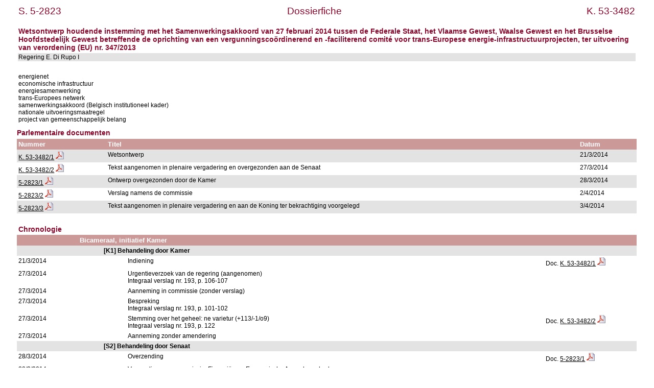

--- FILE ---
content_type: text/html; charset=ISO-8859-1
request_url: https://www.senate.be/www/?MIval=/dossier&LEG=5&NR=2823&LANG=nl
body_size: 3068
content:
<!DOCTYPE html>
<HEAD>
<META Http-equiv="refresh" Content = "1200">
<TITLE>Dossierfiche</TITLE>
<LINK REL="stylesheet" HREF="/css/content.css" TYPE="text/css">
</HEAD>

<BODY>





	
		 
		 
		 








	

		 
		 
		 
		 
		 
		 
		 



<TABLE WIDTH="100%">

	




































<TR>
	<TD CLASS="H1" ALIGN="LEFT">S. 5-2823</TD>
	<TD CLASS="H1" ALIGN="CENTER">Dossierfiche</TD>
	<TD CLASS="H1" ALIGN="RIGHT">K. 53-3482</TD>
</TR>















<TR BGCOLOR="#FFFFFF">
	<TD CLASS="H3" colspan="3"><BR>Wetsontwerp houdende instemming met het Samenwerkingsakkoord van 27 februari 2014 tussen de Federale Staat, het Vlaamse Gewest, Waalse Gewest en het Brusselse Hoofdstedelijk Gewest betreffende de oprichting van een vergunningscoördinerend en -faciliterend comité voor trans-Europese energie-infrastructuurprojecten, ter uitvoering van verordening (EU) nr. 347/2013                                                                                                                                                  <BR>
	</TD>
</TR>


<TR BGCOLOR="#E3E3E3">
	<TD colspan="3">
	
		
			Regering E. Di Rupo I&nbsp;&nbsp;
			
	
	</TD>
</TR>
</TABLE>
<BR>

<TABLE BORDER="0" WIDTH="100%" CELLPADDING="3" CELLSPACING="0">
<TR BGCOLOR="#FFFFFF">
	<TD>energienet                                                                                          <BR>economische infrastructuur                                                                          <BR>energiesamenwerking<BR>trans-Europees netwerk<BR>samenwerkingsakkoord (Belgisch institutioneel kader)<BR>nationale uitvoeringsmaatregel                                                                      <BR>project van gemeenschappelijk belang<BR></TD>
</TR>
</TABLE>

<H3>Parlementaire documenten</H3>




	
	
	
	
	
	






	
	
	
	
	




<TABLE BORDER="0" WIDTH="100%" CELLPADDING="3" CELLSPACING="0">
<TR>
	<TH ALIGN="LEFT">Nummer</TH>
	<TH ALIGN="LEFT">Titel</TH>
	<TH ALIGN="LEFT">Datum</TH>
</TR>








<TR bgcolor="#E3E3E3">

				<TD align="LEFT">



	
	
	






















	
		
			
			
			
			
			
			
			
			
		
		
		
		
		
			
		
	



<a href="https://www.dekamer.be/FLWB/pdf/53/3482/53K3482001.pdf" title="K. 53-3482/1 (PDF)" target=_blank>K. 53-3482/1</a> <a href="https://www.dekamer.be/FLWB/pdf/53/3482/53K3482001.pdf" title="K. 53-3482/1 (PDF)" target=_blank><IMG SRC=/icons/pdf.png BORDER=0 ALT=></a></TD>
				<TD align="LEFT">Wetsontwerp                                                                                                                                                                                                                                                    </TD>
				<TD align="LEFT">21/3/2014</TD>

</TR>  








<TR bgcolor="#FFFFFF">

				<TD align="LEFT">



	
	
	






















	
		
			
			
			
			
			
			
			
			
		
		
		
		
		
			
		
	



<a href="https://www.dekamer.be/FLWB/pdf/53/3482/53K3482002.pdf" title="K. 53-3482/2 (PDF)" target=_blank>K. 53-3482/2</a> <a href="https://www.dekamer.be/FLWB/pdf/53/3482/53K3482002.pdf" title="K. 53-3482/2 (PDF)" target=_blank><IMG SRC=/icons/pdf.png BORDER=0 ALT=></a></TD>
				<TD align="LEFT">Tekst aangenomen in plenaire vergadering en overgezonden aan de Senaat                                                                                                                                                                                         </TD>
				<TD align="LEFT">27/3/2014</TD>

</TR>  








<TR bgcolor="#E3E3E3">

				<TD align="LEFT">



	
	
	






















	
		
		
		
		
			
			
			
				
				
			

			
			
				
			
			

			

			

		
	



<a href="/www/?MIval=publications/viewPub.html&COLL=S&LEG=5&NR=2823&VOLGNR=1&LANG=nl" TARGET=content title="5-2823/1 (HTML)">5-2823/1</a>
				<a href="/www/webdriver?MItabObj=pdf&MIcolObj=pdf&MInamObj=pdfid&MItypeObj=application/pdf&MIvalObj=83891585" TARGET=_blanc title="5-2823/1 (PDF)"><IMG SRC=/icons/pdf.png BORDER=0 ALT="5-2823/1 (PDF)"></a></TD>
				<TD align="LEFT">Ontwerp overgezonden door de Kamer                                                                                                                                                                                                                             </TD>
				<TD align="LEFT">28/3/2014</TD>

</TR>  








<TR bgcolor="#FFFFFF">

				<TD align="LEFT">



	
	
	






















	
		
		
		
		
			
			
			
				
				
			

			
			
				
			
			

			

			

		
	



<a href="/www/?MIval=publications/viewPub.html&COLL=S&LEG=5&NR=2823&VOLGNR=2&LANG=nl" TARGET=content title="5-2823/2 (HTML)">5-2823/2</a>
				<a href="/www/webdriver?MItabObj=pdf&MIcolObj=pdf&MInamObj=pdfid&MItypeObj=application/pdf&MIvalObj=83891719" TARGET=_blanc title="5-2823/2 (PDF)"><IMG SRC=/icons/pdf.png BORDER=0 ALT="5-2823/2 (PDF)"></a></TD>
				<TD align="LEFT">Verslag namens de commissie                                                                                                                                                                                                                                    </TD>
				<TD align="LEFT">2/4/2014</TD>

</TR>  








<TR bgcolor="#E3E3E3">

				<TD align="LEFT">



	
	
	






















	
		
		
		
		
			
			
			
				
				
			

			
			
				
			
			

			

			

		
	



<a href="/www/?MIval=publications/viewPub.html&COLL=S&LEG=5&NR=2823&VOLGNR=3&LANG=nl" TARGET=content title="5-2823/3 (HTML)">5-2823/3</a>
				<a href="/www/webdriver?MItabObj=pdf&MIcolObj=pdf&MInamObj=pdfid&MItypeObj=application/pdf&MIvalObj=83891687" TARGET=_blanc title="5-2823/3 (PDF)"><IMG SRC=/icons/pdf.png BORDER=0 ALT="5-2823/3 (PDF)"></a></TD>
				<TD align="LEFT">Tekst aangenomen in plenaire vergadering en aan de Koning ter bekrachtiging voorgelegd                                                                                                                                                                         </TD>
				<TD align="LEFT">3/4/2014</TD>

</TR>  





</TABLE>




























<TABLE BORDER="0" WIDTH="100%" CELLPADDING="3" CELLSPACING="0">

		<TR>
<TD>&nbsp;</TD> 
<TD>&nbsp;&nbsp;&nbsp;&nbsp;&nbsp;&nbsp;</TD> 
<TD>&nbsp;&nbsp;&nbsp;&nbsp;&nbsp;&nbsp;</TD> 
<TD>&nbsp;&nbsp;&nbsp;&nbsp;&nbsp;&nbsp;</TD> 
<TD>&nbsp;&nbsp;&nbsp;&nbsp;&nbsp;&nbsp;</TD> 
<TD>&nbsp;&nbsp;&nbsp;&nbsp;&nbsp;&nbsp;</TD> 
<TD WIDTH="15%">&nbsp;</TD> 
		</TR>
<TR><TD CLASS="H3" colspan="7">Chronologie</TD></TR>
















	
	



	
	



		
			
				<TR>
					<TH>&nbsp;</TH>
					<TH colspan=6>Bicameraal, initiatief Kamer                                                                                                                                                                                                                                                                                                                                                                                                                                                                                                    
					</TH>
					
				</TR>
			
		

		

		

		
		 
















	
	



	
	



		

		
			
				<TR BGCOLOR="#E3E3E3">
					<TD colspan=2>&nbsp;</TD>
					<TD colspan=5>
						<b>[K1] Behandeling door Kamer                                                                                                                                                                                                                                                                                                                                                                                                                                                                                                     </b>
					</TD>
					
				</TR>
			
		

		

		
		 
















		
			
		
		

		<TR>

			<TD VALIGN="top">
				21/3/2014
			</TD>
			<TD colspan=2>&nbsp;</TD>
			<TD VALIGN="top" colspan=3>
				Indiening                                                                                                                                                                                                                                                                                                                                                                                                                                                                                                                       
			</TD>

			<TD VALIGN="top">
			














	
	
	






















	
		
			
			
			
			
			
			
			
			
		
		
		
		
		
			
		
	







Doc. <a href="https://www.dekamer.be/FLWB/pdf/53/3482/53K3482001.pdf" title="K. 53-3482/1 (PDF)" target=_blank>K. 53-3482/1</a> <a href="https://www.dekamer.be/FLWB/pdf/53/3482/53K3482001.pdf" title="K. 53-3482/1 (PDF)" target=_blank><IMG SRC=/icons/pdf.png BORDER=0 ALT=></a>

			</TD>
		</TR>


	
	



	
	



		

		
			
		

		

		
		 
















		
			
		
		

		<TR>

			<TD VALIGN="top">
				27/3/2014
			</TD>
			<TD colspan=2>&nbsp;</TD>
			<TD VALIGN="top" colspan=3>
				Urgentieverzoek van de regering (aangenomen)<BR>Integraal verslag nr. 193, p. 106-107                                                                                                                                                                                                                                                                                                                                                                                                                                           
			</TD>

			<TD VALIGN="top">
			



















			</TD>
		</TR>


	
	



	
	



		

		
			
		

		

		
		 
















		
			
		
		

		<TR>

			<TD VALIGN="top">
				27/3/2014
			</TD>
			<TD colspan=2>&nbsp;</TD>
			<TD VALIGN="top" colspan=3>
				Aanneming in commissie (zonder verslag)                                                                                                                                                                                                                                                                                                                                                                                                                                                                                         
			</TD>

			<TD VALIGN="top">
			



















			</TD>
		</TR>


	
	



	
	



		

		
			
		

		

		
		 
















		
			
		
		

		<TR>

			<TD VALIGN="top">
				27/3/2014
			</TD>
			<TD colspan=2>&nbsp;</TD>
			<TD VALIGN="top" colspan=3>
				Bespreking<BR>Integraal verslag nr. 193, p. 101-102                                                                                                                                                                                                                                                                                                                                                                                                                                                                             
			</TD>

			<TD VALIGN="top">
			



















			</TD>
		</TR>


	
	



	
	



		

		
			
		

		

		
		 
















		
			
		
		

		<TR>

			<TD VALIGN="top">
				27/3/2014
			</TD>
			<TD colspan=2>&nbsp;</TD>
			<TD VALIGN="top" colspan=3>
				Stemming over het geheel: ne varietur (+113/-1/o9)<BR>Integraal verslag nr. 193, p. 122                                                                                                                                                                                                                                                                                                                                                                                                                                         
			</TD>

			<TD VALIGN="top">
			














	
	
	






















	
		
			
			
			
			
			
			
			
			
		
		
		
		
		
			
		
	







Doc. <a href="https://www.dekamer.be/FLWB/pdf/53/3482/53K3482002.pdf" title="K. 53-3482/2 (PDF)" target=_blank>K. 53-3482/2</a> <a href="https://www.dekamer.be/FLWB/pdf/53/3482/53K3482002.pdf" title="K. 53-3482/2 (PDF)" target=_blank><IMG SRC=/icons/pdf.png BORDER=0 ALT=></a>

			</TD>
		</TR>


	
	



	
	



		

		
			
		

		

		
		 
















		
			
		
		

		<TR>

			<TD VALIGN="top">
				27/3/2014
			</TD>
			<TD colspan=2>&nbsp;</TD>
			<TD VALIGN="top" colspan=3>
				Aanneming zonder amendering                                                                                                                                                                                                                                                                                                                                                                                                                                                                                                     
			</TD>

			<TD VALIGN="top">
			



















			</TD>
		</TR>


	
	



	
	



		
			
		

		

		

		
		 
















	
	



	
	



		

		
			
				<TR BGCOLOR="#E3E3E3">
					<TD colspan=2>&nbsp;</TD>
					<TD colspan=5>
						<b>[S2] Behandeling door Senaat                                                                                                                                                                                                                                                                                                                                                                                                                                                                                                    </b>
					</TD>
					
				</TR>
			
		

		

		
		 
















		
			
		
		

		<TR>

			<TD VALIGN="top">
				28/3/2014
			</TD>
			<TD colspan=2>&nbsp;</TD>
			<TD VALIGN="top" colspan=3>
				Overzending                                                                                                                                                                                                                                                                                                                                                                                                                                                                                                                     
			</TD>

			<TD VALIGN="top">
			














	
	
	






















	
		
		
		
		
			
			
			
				
				
			

			
			
				
			
			

			

			

		
	







Doc. <a href="/www/?MIval=publications/viewPub.html&COLL=S&LEG=5&NR=2823&VOLGNR=1&LANG=nl" TARGET=content title="5-2823/1 (HTML)">5-2823/1</a>
				<a href="/www/webdriver?MItabObj=pdf&MIcolObj=pdf&MInamObj=pdfid&MItypeObj=application/pdf&MIvalObj=83891585" TARGET=_blanc title="5-2823/1 (PDF)"><IMG SRC=/icons/pdf.png BORDER=0 ALT="5-2823/1 (PDF)"></a>

			</TD>
		</TR>


	
	



	
	



		

		
			
		

		

		
		 
















		
			
		
		

		<TR>

			<TD VALIGN="top">
				28/3/2014
			</TD>
			<TD colspan=2>&nbsp;</TD>
			<TD VALIGN="top" colspan=3>
				Verzending naar commissie: Financiën en Economische Aangelegenheden                                                                                                                                                                                                                                                                                                                                                                                                                                                             
			</TD>

			<TD VALIGN="top">
			



















			</TD>
		</TR>


	
	



	
	



		

		
			
		

		

		
		 
















		
			
		
		

		<TR>

			<TD VALIGN="top">
				2/4/2014
			</TD>
			<TD colspan=2>&nbsp;</TD>
			<TD VALIGN="top" colspan=3>
				Inschrijving op agenda                                                                                                                                                                                                                                                                                                                                                                                                                                                                                                          
			</TD>

			<TD VALIGN="top">
			



















			</TD>
		</TR>


	
	



	
	



		

		
			
		

		

		
		 
















		
			
		
		

		<TR>

			<TD VALIGN="top">
				3/4/2014
			</TD>
			<TD colspan=2>&nbsp;</TD>
			<TD VALIGN="top" colspan=3>
				Algemene bespreking                                                                                                                                                                                                                                                                                                                                                                                                                                                                                                             
			</TD>

			<TD VALIGN="top">
			










	























	

















<a href="/www/?MIval=publications/viewPub.html&COLL=H&LEG=5&NR=148&LANG=nl" TARGET=content title="Hand. 5-148 (HTML)">Hand. 5-148</a>
	<a href="/www/webdriver?MItabObj=pdf&MIcolObj=pdf&MInamObj=pdfid&MItypeObj=application/pdf&MIvalObj=83891619" TARGET=_blanc title="Hand. 5-148 (PDF)"><IMG SRC=/icons/pdf.png BORDER=0 ALT="Hand. 5-148 (PDF)"></a>

			</TD>
		</TR>


	
	



	
	



		

		
			
		

		

		
		 
















		
			
		
		

		<TR>

			<TD VALIGN="top">
				3/4/2014
			</TD>
			<TD colspan=2>&nbsp;</TD>
			<TD VALIGN="top" colspan=3>
				Artikelsgewijze bespreking                                                                                                                                                                                                                                                                                                                                                                                                                                                                                                      
			</TD>

			<TD VALIGN="top">
			










	























	

















<a href="/www/?MIval=publications/viewPub.html&COLL=H&LEG=5&NR=148&LANG=nl" TARGET=content title="Hand. 5-148 (HTML)">Hand. 5-148</a>
	<a href="/www/webdriver?MItabObj=pdf&MIcolObj=pdf&MInamObj=pdfid&MItypeObj=application/pdf&MIvalObj=83891619" TARGET=_blanc title="Hand. 5-148 (PDF)"><IMG SRC=/icons/pdf.png BORDER=0 ALT="Hand. 5-148 (PDF)"></a>

			</TD>
		</TR>


	
	



	
	



		

		
			
		

		

		
		 
















		
			
		
		

		<TR>

			<TD VALIGN="top">
				3/4/2014
			</TD>
			<TD colspan=2>&nbsp;</TD>
			<TD VALIGN="top" colspan=3>
				Stemming over het geheel: ne varietur (+51/-0/o2)                                                                                                                                                                                                                                                                                                                                                                                                                                                                               
			</TD>

			<TD VALIGN="top">
			










	























	














	
	
	






















	
		
		
		
		
			
			
			
				
				
			

			
			
				
			
			

			

			

		
	







<a href="/www/?MIval=publications/viewPub.html&COLL=H&LEG=5&NR=148&LANG=nl" TARGET=content title="Hand. 5-148 (HTML)">Hand. 5-148</a>
	<a href="/www/webdriver?MItabObj=pdf&MIcolObj=pdf&MInamObj=pdfid&MItypeObj=application/pdf&MIvalObj=83891619" TARGET=_blanc title="Hand. 5-148 (PDF)"><IMG SRC=/icons/pdf.png BORDER=0 ALT="Hand. 5-148 (PDF)"></a><BR>Doc. <a href="/www/?MIval=publications/viewPub.html&COLL=S&LEG=5&NR=2823&VOLGNR=3&LANG=nl" TARGET=content title="5-2823/3 (HTML)">5-2823/3</a>
				<a href="/www/webdriver?MItabObj=pdf&MIcolObj=pdf&MInamObj=pdfid&MItypeObj=application/pdf&MIvalObj=83891687" TARGET=_blanc title="5-2823/3 (PDF)"><IMG SRC=/icons/pdf.png BORDER=0 ALT="5-2823/3 (PDF)"></a>

			</TD>
		</TR>


	
	



	
	



		

		
			
		

		

		
		 
















	
	



	
	



		

		

		
			
				<TR BGCOLOR="#E3E3E3">
					<TD colspan=3>&nbsp;</TD>
					<TD colspan=4>
						<b>Commissie: Financiën en Economische Aangelegenheden                                                                                                                                                                                                                                                                                                                                                                                                                                                                             </b>
					</TD>
					
				</TR>
			
		

		
		 
















		
			
		
		

		<TR>

			<TD VALIGN="top">
				28/3/2014
			</TD>
			<TD colspan=3>&nbsp;</TD>
			<TD VALIGN="top" colspan=2>
				Verzending naar commissie                                                                                                                                                                                                                                                                                                                                                                                                                                                                                                       
			</TD>

			<TD VALIGN="top">
			



















			</TD>
		</TR>


	
	



	
	



		

		

		
			
		

		
		 
















		
			
		
		

		<TR>

			<TD VALIGN="top">
				2/4/2014
			</TD>
			<TD colspan=3>&nbsp;</TD>
			<TD VALIGN="top" colspan=2>
				Inschrijving op agenda                                                                                                                                                                                                                                                                                                                                                                                                                                                                                                          
			</TD>

			<TD VALIGN="top">
			



















			</TD>
		</TR>


	
	



	
	



		

		

		
			
		

		
		 
















		
			
		
		

		<TR>

			<TD VALIGN="top">
				2/4/2014
			</TD>
			<TD colspan=3>&nbsp;</TD>
			<TD VALIGN="top" colspan=2>
				Aanwijzing rapporteur(s): Rik Daems, Louis Siquet                                                                                                                                                                                                                                                                                                                                                                                                                                                                               
			</TD>

			<TD VALIGN="top">
			



















			</TD>
		</TR>


	
	



	
	



		

		

		
			
		

		
		 
















		
			
		
		

		<TR>

			<TD VALIGN="top">
				2/4/2014
			</TD>
			<TD colspan=3>&nbsp;</TD>
			<TD VALIGN="top" colspan=2>
				Inleidende uiteenzetting                                                                                                                                                                                                                                                                                                                                                                                                                                                                                                        
			</TD>

			<TD VALIGN="top">
			



















			</TD>
		</TR>


	
	



	
	



		

		

		
			
		

		
		 
















		
			
		
		

		<TR>

			<TD VALIGN="top">
				2/4/2014
			</TD>
			<TD colspan=3>&nbsp;</TD>
			<TD VALIGN="top" colspan=2>
				Bespreking                                                                                                                                                                                                                                                                                                                                                                                                                                                                                                                      
			</TD>

			<TD VALIGN="top">
			



















			</TD>
		</TR>


	
	



	
	



		

		

		
			
		

		
		 
















		
			
		
		

		<TR>

			<TD VALIGN="top">
				2/4/2014
			</TD>
			<TD colspan=3>&nbsp;</TD>
			<TD VALIGN="top" colspan=2>
				Stemming over het geheel: ne varietur (+10/-0/o0)                                                                                                                                                                                                                                                                                                                                                                                                                                                                               
			</TD>

			<TD VALIGN="top">
			



















			</TD>
		</TR>


	
	



	
	



		

		

		
			
		

		
		 
















		
			
		
		

		<TR>

			<TD VALIGN="top">
				2/4/2014
			</TD>
			<TD colspan=3>&nbsp;</TD>
			<TD VALIGN="top" colspan=2>
				Aanneming zonder amendering                                                                                                                                                                                                                                                                                                                                                                                                                                                                                                     
			</TD>

			<TD VALIGN="top">
			



















			</TD>
		</TR>


	
	



	
	



		

		

		
			
		

		
		 
















		
			
		
		

		<TR>

			<TD VALIGN="top">
				2/4/2014
			</TD>
			<TD colspan=2>&nbsp;</TD>
			<TD VALIGN="top" colspan=3>
				Vertrouwen rapporteur voor mondeling verslag                                                                                                                                                                                                                                                                                                                                                                                                                                                                                    
			</TD>

			<TD VALIGN="top">
			



















			</TD>
		</TR>


	
	



	
	



		
			
		

		

		

		
		 
















		
			
		
		

		<TR>

			<TD VALIGN="top">
				3/4/2014
			</TD>
			<TD colspan=1>&nbsp;</TD>
			<TD VALIGN="top" colspan=4>
				Voorlegging door Senaat ter bekrachtiging                                                                                                                                                                                                                                                                                                                                                                                                                                                                                       
			</TD>

			<TD VALIGN="top">
			



















			</TD>
		</TR>


	
	



	
	



		
			
		

		

		

		
		 
















		
			
		
		

		<TR>

			<TD VALIGN="top">
				19/4/2014
			</TD>
			<TD colspan=1>&nbsp;</TD>
			<TD VALIGN="top" colspan=4>
				Bekrachtiging en afkondiging                                                                                                                                                                                                                                                                                                                                                                                                                                                                                                    
			</TD>

			<TD VALIGN="top">
			



















			</TD>
		</TR>


	
	



	
	



		
			
		

		

		

		
		 







		
			
		
		
		<TR>
			<TD VALIGN="top">
				19/5/2014
			</TD>
			<TD colspan=1>&nbsp;</TD>
			<TD VALIGN="top" colspan=4>
				Bekendmaking (39868-39877)                                                                                                                                                                                                                                                                                                                                                                                                                                                                                                      
			</TD>

			<TD VALIGN="top">
			



















			</TD>
		</TR>



</TABLE>







<TABLE BORDER="0" WIDTH="100%" CELLPADDING="3" CELLSPACING="0">


	
		<TR>
		<TD CLASS=H3>Stand van het dossier</TD>
		</TR>
		<TR> 
			<TH width=35%>Procedure</TH>
			<TH width=20%>Toestand</TH>
			<TH width=35%>Behandelingsdata</TH>
		</TR>
	
	
	

		
			
		
		
		<TR BGCOLOR="#E3E3E3">
		
			<TD VALIGN=TOP><b>Bicameraal, initiatief Kamer                                                                                                                                                                                                                                                                                                                                                                                                                                                                                                    </b></TD>
		
		
		
		
		<TD VALIGN=TOP>Bekendgemaakt                                                                                                                                                                                                                                                  </TD>
		<TD VALIGN=TOP>
	
	

	
	
		<!-- the procedure does not change ==> just add the date in the list of dates -->
	
	

	
	
		<!-- the procedure does not change ==> just add the date in the list of dates -->
	
	

	
	
		<!-- the procedure does not change ==> just add the date in the list of dates -->
	
	

	
	
		<!-- the procedure does not change ==> just add the date in the list of dates -->
	
	

	
	
	

		
			&nbsp;
			</TD>
			</TR>
		
		
		
		<TR BGCOLOR="#FFFFFF">
		
		
			<TD VALIGN=TOP>
				<b><BLOCKQUOTE>[K1] Behandeling door Kamer                                                                                                                                                                                                                                                                                                                                                                                                                                                                                                     </BLOCKQUOTE></b></TD>
		
		
		
		<TD VALIGN=TOP>Niet geamendeerd                                                                                                                                                                                                                                               </TD>
		<TD VALIGN=TOP>
	
	

	
	
		<!-- the procedure does not change ==> just add the date in the list of dates -->
	
	

	
	
		<!-- the procedure does not change ==> just add the date in the list of dates -->
	
	
		
		
	

	
	
	

		
			27/3/2014
			</TD>
			</TR>
		
		
		
		<TR BGCOLOR="#E3E3E3">
		
		
			<TD VALIGN=TOP>
				<b><BLOCKQUOTE>[S2] Behandeling door Senaat                                                                                                                                                                                                                                                                                                                                                                                                                                                                                                    </BLOCKQUOTE></b></TD>
		
		
		
		<TD VALIGN=TOP>Niet geamendeerd                                                                                                                                                                                                                                               </TD>
		<TD VALIGN=TOP>
	
	

	
	
		<!-- the procedure does not change ==> just add the date in the list of dates -->
	
	

	
	
		<!-- the procedure does not change ==> just add the date in the list of dates -->
	
	
		
		
	

	
	
	

		
			3/4/2014
			</TD>
			</TR>
		
		
		
		<TR BGCOLOR="#FFFFFF">
		
		
		
			<TD VALIGN=TOP>
				<b><BLOCKQUOTE><BLOCKQUOTE>Commissie: Financiën en Economische Aangelegenheden                                                                                                                                                                                                                                                                                                                                                                                                                                                                             </BLOCKQUOTE></BLOCKQUOTE></b></TD>
		
		
		<TD VALIGN=TOP>Niet geamendeerd                                                                                                                                                                                                                                               </TD>
		<TD VALIGN=TOP>
	
	

	
	
		<!-- the procedure does not change ==> just add the date in the list of dates -->
	
	

	
	
		<!-- the procedure does not change ==> just add the date in the list of dates -->
	
	
		
		
	

<!-- display the dates for the last record and close everything -->
2/4/2014
</TD>
</TR>
</TABLE>



<TABLE BORDER="0" WIDTH="100%" CELLPADDING="3" CELLSPACING="0">


</TABLE>



<TABLE BORDER="0" WIDTH="100%" CELLPADDING="3" CELLSPACING="0">



	
		<TR>
		<TD CLASS=H3>Bekrachtiging, afkondiging en publicatie</TD>
		</TR>
		<TR>
			<TH WIDTH=50%>Bekrachtiging en afkondiging</TH>
			<TH WIDTH=50%>Bekendmaking</TH>
		</TR>
	
	

	<TR BGCOLOR="#E3E3E3">
		<TD>19/4/2014</TD>
		<TD>19/5/2014, blz 39868-39877                             </TD>
	</TR>







</TABLE>



<script defer src="https://static.cloudflareinsights.com/beacon.min.js/vcd15cbe7772f49c399c6a5babf22c1241717689176015" integrity="sha512-ZpsOmlRQV6y907TI0dKBHq9Md29nnaEIPlkf84rnaERnq6zvWvPUqr2ft8M1aS28oN72PdrCzSjY4U6VaAw1EQ==" data-cf-beacon='{"version":"2024.11.0","token":"b2f1408fb7964685ac43f43f9637b127","server_timing":{"name":{"cfCacheStatus":true,"cfEdge":true,"cfExtPri":true,"cfL4":true,"cfOrigin":true,"cfSpeedBrain":true},"location_startswith":null}}' crossorigin="anonymous"></script>
</BODY>
</HTML>



<!-- page cached [Sun Jan 25 15:43:26 2026] -->
